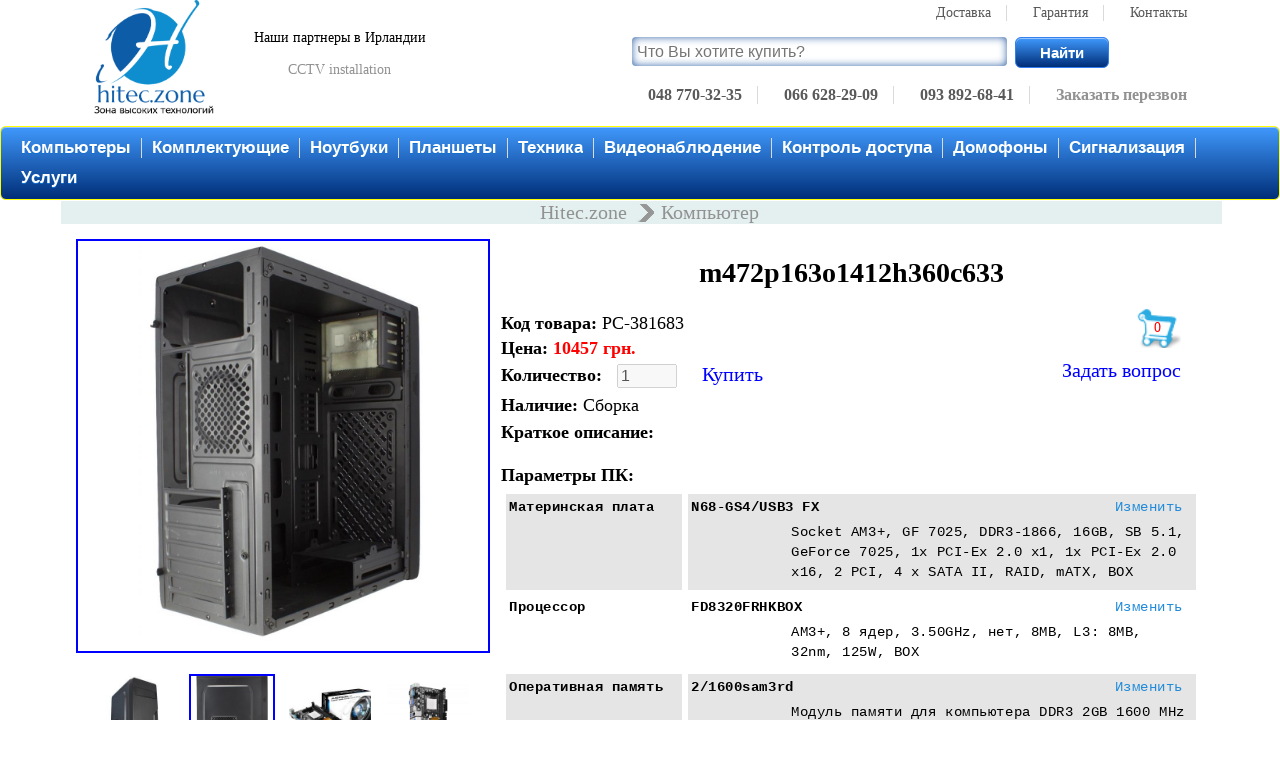

--- FILE ---
content_type: text/html
request_url: http://hitec.zone/product/?%D0%9A%D0%BE%D0%BC%D0%BF%D1%8C%D1%8E%D1%82%D0%B5%D1%80/?mat=U0121274&proc=U0030813&ozu=U0155978&hdd=U0050626&case=U0194712
body_size: 19838
content:
﻿﻿﻿<!DOCTYPE HTML PUBLIC "-//W3C//DTD HTML 4.0 Transitional//EN">

<html>
<head>
	
	
<!-- Global site tag (gtag.js) - Google Analytics -->
<script async src="https://www.googletagmanager.com/gtag/js?id=UA-142067435-1"></script>
<script>
  window.dataLayer = window.dataLayer || [];
  function gtag(){dataLayer.push(arguments);}
  gtag('js', new Date());

  gtag('config', 'UA-142067435-1');
</script>

	<script>
		var siten='https://hitec.zone/';
	</script>
	
		<meta http-equiv="content-language" content="ru" />
		<link rel="shortcut icon" href="https://hitec.zone/favicon.ico" type="image/x-icon" data="https://hitec.zone/favicon.ico">
		<link rel="stylesheet" type="text/css" href="https://hitec.zone/style/main.css" data="https://hitec.zone/style/main.css">
		<meta http-equiv="Content-Type" content="text/html; charset=utf8">
		<script type="text/javascript" src="https://hitec.zone/java-bibl/main.js" data="https://hitec.zone/java-bibl/main.js"></script>
		<title>Компьютер AMD FX-Series 8 ядер 3.50GHz,ОЗУ: 2 GB, DDR 3 (1600 MHz) HDD: Western Digital 1 TB (SATA III) | интернет магазин Hitec.zone</title>
		<meta name='description' content='AMD FX-Series 8 ядер 3.50GHz,ОЗУ: 2 GB, DDR 3 (1600 MHz) HDD: Western Digital 1 TB (SATA III) Широкий выбор высоких технологий по низким ценам
		«☎ 048 770-32-35, 093 892-68-41, 066 628-29-09 Украина, Одесса, Тороговая 26/К-24
		✔Продажа ✔Установка ✔Монтаж ✔Настройка ✔Обслуживание'>
		<meta name='keywords' content='AMD FX-Series 8 ядер 3.50GHz,ОЗУ: 2 GB, DDR 3 (1600 MHz) HDD: Western Digital 1 TB (SATA III) '>	
		
<script src="https://ajax.googleapis.com/ajax/libs/jquery/1.8.0/jquery.min.js"></script>
<script src="https://cdn.jsdelivr.net/npm/social-likes/dist/social-likes.min.js"></script>
	
	<script type="text/javascript">
		str='Компьютер/?mat=U0121274&proc=U0030813&ozu=U0155978&hdd=U0050626&case=U0194712';
		sravnenie_arr=[];
		//alert(str);
				
	</script>		
		
	<script type="text/javascript" src="../java-bibl/main.js" data="../java-bibl/main.js"></script>		
	
			<script type="text/javascript">
				kol_img=7;
			</script>
</head>
<body>
	﻿
	<div class='main_cont' itemscope itemtype='http://schema.org/Organization'>
		<meta itemprop='name' content='Зона высоких технологий' />
		<meta itemprop='image' content='https://hitec.zone/img/logo2.png' />
		<meta itemprop='email' content='help@hitec.zone' />
		
		
		<span itemprop="address" itemscope itemtype="http://schema.org/PostalAddress">
					
		    <meta itemprop='postalCode'  typeof='PostalAddress' content='' />
		    <meta itemprop='addressLocality'  typeof='PostalAddress' content='Odessa' />
		    <meta itemprop='streetAddress'  typeof='PostalAddress'  content='Тороговая 26, Новый Рынок, магазин К-24.'/>
			
		</span>

		<div class='cont_logo'><a itemprop='url'  href='https://hitec.zone'><img itemprop='logo' src='https://hitec.zone/img/logo2.png' style='width:140px;float:left;'></a></div>
			
		<div style='float:left;margin-top:30px;'>Наши партнеры в Ирландии <br><br><a target='_blank' alt='Security cameras installation' title='CCTV in Ireland' href='https://mycctv.ie'>CCTV installation</a></div>
		
		<div style='float:right;margin-right:0px;min-width:300px;margin-right:15px;width:560px;'>
			<ul class='header-links'>
				<li class='first1'><a href='https://hitec.zone/delivery.php'>Доставка</a></li>
				<li><a href='https://hitec.zone/guarantee.php'>Гарантия</a></li><li class='last'><a href='https://hitec.zone/contacts.php'>Контакты</a></li>
			</ul>
			<div class='clearfix'></div>
			<div>
				<form action='https://hitec.zone/search' method='get'>
					<input id='search_new' onkeyup='podskazka(this)' type='text' name='f'  value='' class='search' placeholder='Что Вы хотите купить?'  spellcheck='false'>
					<a  href="javascript:parentNode.submit();" onclick="parentNode.submit();" class='myButton'>Найти</a>
				</form>
			</div>
			
			<div class='clearfix'></div>


			<ul class='header-tel' >
				<div style='position:absolute;width:500px;max-height:300px;border:2px solid silver;margin-top:-14px;z-index:99999;background:white;display:none;overflow-y:scroll;' id='search_podsk'>
					
				</div>
				<li class='first1'  itemprop='telephone'>048 770-32-35</li>
				<li  itemprop='telephone'>066 628-29-09</li>
				<li  itemprop='telephone'>093 892-68-41</li>
				<li class='last'><a href='javascript:zakaz_tel1();'>Заказать перезвон</a>
				</li>
				<div class='naim_filt' id='zakat_tel' style='position:absolute;width:545px;height:35px;padding-left:10px;display:none;margin-top:-7px;'>
					<div id='cont_tel'>
						<font style='float:left;margin-top:10px;font-size:13px;'>Ваш телефон</font><input type='text' style='width:120px;float:left;margin:7px;' length='3' placeholder='+38 xxx xxx xx xx' id='tel_kli'>
						<a href='javascript:zakaz_tel2();' class='myButton' style='float:left;margin-left:15px;margin-top:2px;>'>Заказать перезвон</a>
						<a href='javascript: zakaz_tel1_hide();' class='myButton' style='float:left;margin-left:15px;margin-top:2px;>'>Отмена</a>
					</div>
					<div  id='loader_tel' style='display:none;'>
						<img align='center' src='https://hitec.zone/img/loading1.gif' style='width:30px;float:left;margin-left:110px;'>
						<font id='podpis_zakaz_zvonka' style='float:left;margin-left:15px;margin-top:5px;'>Отправка запроса на перезвон</font>
					</div>
				</div>					
				
			</ul>
				
		</div>
		<div class='clearfix'></div>

		<div class='cont_menu' style='margin-bottom:70px;'>
			<div  class='in_menu'>
				<ul class='menu' style='border:1px solid yellow;text-align:center;'><li class='first'><a href='https://hitec.zone/constructor-pc'>Компьютеры</a></li><li><a href='https://hitec.zone/hardware'>Комплектующие</a></li><li ><a href='https://hitec.zone/notebook'>Ноутбуки</a></li><li><a href='https://hitec.zone/tablet'>Планшеты</a></li><li><a href='https://hitec.zone/technics'>Техника</a></li><li><a href='https://hitec.zone/cctv'>Видеонаблюдение</a></li><li><a href='https://hitec.zone/access-control'>Контроль доступа</a></li><li><a href='https://hitec.zone/door-phone' title='Домофоны'>Домофоны</a></li><li><a href='https://hitec.zone/alarm'>Сигнализация</a></li><li class='last1'><a href='https://hitec.zone/services'>Услуги</a></li>
				</ul>
						<!--<p style='line-height:35px;'>
						test</p>-->
			</div>
						
		</div>
		
		
		
		
		
		<div class='clearfix'></div><div style='height:23px;float:left;background-color:#e4f0f0;font-size:20px;padding-left:15px;width:100%;padding-top:-5px;line-height:23px;margin-top:4px;font-face:arial;'><a href='https://hitec.zone'>Hitec.zone </a><font style='background-image: url("/img/hleb_next.png");background-repeat: no-repeat;width:23px;margin:0 5 0 4px;height:20px;'>&emsp;</font><a href='https://hitec.zone/constructor-pc'>Компьютер</a></div>
<div style='position:relative;' itemscope itemtype="http://schema.org/Product">
	<meta itemprop='category' content='Компьютер' />	<div style='float:left;width:440px;'>
		<div style='float:left;border:2px solid BLUE;margin:15px;width:410px;height:410px;'>
			<div class='outer'>
		  		<span class='inner'>
		    		<img alt=''  title='' class='main_photo_product' src='../photo/U0194712_2big.jpg' id='main_img'>
		  		</span>
			</div>
		</div>
			


		<div style='float:left;width:410px;margin-left:15px;'>
			<a href='javascript:vib_img("0")'><img id='img0' itemprop='image' src=../photo/U0194712.jpg class='mini_photo'></a><a href='javascript:vib_img("1")'><img  id='img1' itemprop='image' src=../photo/U0194712_4big.jpg class='mini_photo selected_img'></a><a href='javascript:vib_img("2")'><img id='img2' itemprop='image' src=../photo/U0121274.jpg class='mini_photo'></a><a href='javascript:vib_img("3")'><img id='img3' itemprop='image' src=../photo/U0121274_4big.jpg class='mini_photo'></a><a href='javascript:vib_img("4")'><img id='img4' itemprop='image' src=../photo/U0030813.jpg class='mini_photo'></a><a href='javascript:vib_img("5")'><img id='img5' itemprop='image' src=../photo/U0155978.jpg class='mini_photo'></a><a href='javascript:vib_img("6")'><img id='img6' itemprop='image' src=../photo/U0050626.jpg class='mini_photo'></a>
		</div>	
<div style='height:30px;overflow: hidden;float:left;margin:15px 15px 0 15px;width:410px;'>
<div class='social-likes'>
	<div class='facebook' title='Поделиться ссылкой на Фейсбуке'>&nbsp;</div>
	<div class='twitter' title='Поделиться ссылкой в Твиттере'>&nbsp;</div>
	<!--<div class='vkontakte' title='Поделиться ссылкой во Вконтакте' data-title='Компьютер - ?mat=U0121274&proc=U0030813&ozu=U0155978&hdd=U0050626&case=U0194712 | Зона высоких технологий' data-description='AMD FX-Series 8 ядер 3.50GHz,ОЗУ: 2 GB, DDR 3 (1600 MHz) HDD: Western Digital 1 TB (SATA III)' data-image='https://hitec.zone/photo/'>&nbsp;</div>-->
	<div class='odnoklassniki' title='Поделиться ссылкой в Одноклассниках'>&nbsp;</div>
	<div class='mailru' title='Поделиться ссылкой в Моём мире'>&nbsp;</div>
	<div class='pinterest' title='Поделиться ссылкой в Пинтересте'>&nbsp;</div>
	<!--<div class='plusone' title='Поделиться ссылкой в Гугл-плюсе'>&nbsp;</div>-->
</div>
</div>
			<div style='overflow: hidden;float:left;margin:5px;width:435px;'>
				<p style='font-size:18px;float:left;width:99%;'><b>Ключевые слова:</b> </p>
				<p style='float:left;width:99%;margin-bottom:10px;'>
				<h3 style='text-align:left;margin-top:2px;margin-bottom:10px;' itemprop='name'>U0194712 Сборка компьютера m472p163o1412h360c633</h3> </p>
			</div>
	</div><div style='margin-top:15px;float:left;text-align:center;max-width:700px;float:left;'>
		<h1>m472p163o1412h360c633		</h1>
		<p style='font-size:18px;float:left;width:70%;text-align:left;line-height:30px;'><b>Код товара:</b> PC-381683</p>
							<!--	<span style='float:right;margin-right:10px;'>
									<a href='https://hitec.zone/compare.php' style='float:left;'>
										<img src='../img/sravnit.png' style='height:25px;margin-left:10px;'><br>
										Сравнить
									</a>
									<font id='kol_sravn' style='float:left;margin-left:-18px;margin-top:-5px;-webkit-border-radius:8px;  border-radius:8px;background:red;width:23px;text-align:center;display:none;'>0</font>
								</span>-->
									
								<span style='float:right;margin-right:20px;'>
									<a href='javascript:now_art1="?mat=U0121274&proc=U0030813&ozu=U0155978&hdd=U0050626&case=U0194712";buy1("korz381683","test_pc");location="/buy.php"' id='korz381683' title='m472p163o1412h360c633'><img src='../img/korzina.png' style='height:40px;float:left;' id='korzina1'>
									<font style='float:left;margin-left:-36px;margin-top:12px;color:red;width:24px;text-align:center;' id='korz381683_kol'>
										0</font>
									</a>
									
								</span>
		
		<p style='font-size:18px;float:left;width:70%;text-align:left;'  itemprop='offers' itemscope itemtype='http://schema.org/Offer'><b>Цена:</b> <font style='color:red;font-weight:bold;'><font itemprop='price'>
	10457</font> <span itemprop='priceCurrency' content='UAH'>грн.</span></font></p>
		<p style='font-size:18px;float:left;width:70%;text-align:left;line-height:30px;'>
			<b>Количество:</b> <input style='font-size:16px;margin-left:10px;width:60px;' type='number' value='1' min-value='1' disabled>
			<a href='javascript:now_art1="?mat=U0121274&proc=U0030813&ozu=U0155978&hdd=U0050626&case=U0194712";buy1("korz381683","test_pc");location="/buy.php"' id='korz381683'class='vopros' style='margin-left:20px;'>Купить</a>
			
			<img src='/img/korzina-small.jpg' style='width:35px;float:left;display:none;position:absolute;' id='korzina_polet' >
			
								
		
			</p>		
		
		
				<span style='float:right;margin-right:20px;'>
						<a href='javascript:question("?mat=U0121274&proc=U0030813&ozu=U0155978&hdd=U0050626&case=U0194712","test_pc","c67ce3417f30d253744100e282693f1f")' class='vopros' title=''>Задать вопрос</a></span>		<p style='font-size:18px;float:left;width:100%;text-align:left;line-height:30px;'><b>Наличие:</b> Сборка</p><br>
		<p style='font-size:18px;float:left;width:100%;text-align:left;line-height:25px;text-align: justify;'><b>Краткое описание:</b> 
			
			<font itemprop='description' content=' AMD FX-Series 8 ядер 3.50GHz,ОЗУ: 2 GB, DDR 3 (1600 MHz) HDD: Western Digital 1 TB (SATA III)'><? AMD FX-Series 8 ядер 3.50GHz,ОЗУ: 2 GB, DDR 3 (1600 MHz) HDD: Western Digital 1 TB (SATA III)</font></p><br>
	</div>
	


				
	<div style='margin-top:15px;float:left;text-align:center;max-width:700px;float:left;'><p style='font-size:18px;float:left;width:100%;text-align:left;line-height:30px;text-align: justify;'><b>Параметры ПК:</b> </p>	
<table align='center' style='font-family: Verdana, Courier New, Trebuchet MS;letter-spacing: 0.04em;font-size:14px;margin-bottom:10px;line-height:20px;width:100%;' border='0' cellpadding='4' cellspacing='4'>
	
	
	
<div id='parent_popup' style='display:none;' onclick='ge("parent_popup").style.display="none";'>
  <div id="popup">
    <!--<p style="cursor: pointer;" onclick="document.getElementById('parent_popup').style.display='none';">Закрыть</p>
    <p>Текст в окне</p>-->
    	<iframe id='frm1' src="../php-bibl/loading.html" width="800" height="400" align="left" scrolling='vertical' >
  			  Ваш браузер не поддерживает плавающие фреймы!
 		</iframe>
    	
  </div>
</div><tr><td class='par1' style='width:26%;'><b>Материнская плата</b></td><td class='par1'><strong><a style='color:#000;' href='https://hitec.zone/product/?Материнская плата/N68-GS4/USB3 FX'>N68-GS4/USB3 FX</a></strong>
					<font style='float:right;margin-right:10px;'><a href='javascript:edit(1,"N68-GS4/USB3 FX");' style='color:#228bda;'>Изменить</a></font>
				<br>
				<div style='margin-left:100px;height:100%;border:0px;width:80%;'>Socket AM3+, GF 7025, DDR3-1866, 16GB, SB 5.1, GeForce 7025, 1x PCI-Eх 2.0 x1, 1x PCI-Eх 2.0 x16, 2 PCI, 4 x SATA II, RAID, mATX, BOX</div>
				</td></tr><tr><td class='par2'><b>Процессор</b></td><td class='par2'><strong><a style='color:#000;' href='https://hitec.zone/product/?Процессор/FD8320FRHKBOX'>FD8320FRHKBOX</a></strong> 
						<font style='float:right;margin-right:10px;'><a href='javascript:edit(2,"FD8320FRHKBOX");' style='color:#228bda;'>Изменить</a></font>
						<br>
						<div style='margin-left:100px;height:100%;border:0px;width:80%;'>AM3+, 8 ядер, 3.50GHz, нет, 8MB, L3: 8MB, 32nm, 125W, BOX</div>
						</td></tr><tr><td class='par1' ><b>Оперативная память</b></td><td class='par1'><strong><a style='color:#000;' href='https://hitec.zone/product/?ОЗУ/2/1600sam3rd'>2/1600sam3rd</a></strong> 
						<font style='float:right;margin-right:10px;'><a  href='javascript:edit(3,"2/1600sam3rd");' style='color:#228bda;'>Изменить</a></font>
						<br>
						<div style='margin-left:100px;width:80%;height:100%;border:0px;'>Модуль памяти для компьютера DDR3 2GB 1600 MHz Samsung (2/1600sam3rd)</div>
						</td></tr><tr><td class='par2'><b>Жесткие диски</b></td><td class='par2'><strong><a style='color:#000;' href='https://hitec.zone/product/?Жесткий диск/WD1003FBYZ'>WD1003FBYZ</a></strong> 
						<font style='float:right;margin-right:10px;'><a href='javascript:edit(4,"WD1003FBYZ");' style='color:#228bda;'>Изменить</a></font>
						<br>
						<div style='margin-left:100px;height:100%;border:0px;width:80%;'>Жесткий диск 3.5" 1TB Western Digital (WD1003FBYZ)</div>
						</td></tr><tr><td class='par1'><b>Видеокарта</b></td><td class='par1' ><a style='color:#000;margin:15px 0 0 15px;color:#228bda;' href='javascript:edit(6,"");' > Выбрать </a></td></tr><tr><td class='par2'><b>Корпус</b></td><td class='par2'><strong><a style='color:#000;' href='https://hitec.zone/product/?Корпус/TZ-S31 450W'>TZ-S31 450W</a></strong> <font style='float:right;margin-right:10px;'>
						<a href='javascript:edit(7,"TZ-S31 450W");' style='color:#228bda;'>Изменить</a></font>
						<br>
						<div style='margin-left:100px;height:100%;border:0px;width:80%;'>Miditower, ATX, MicroATX, 450 Вт, 2 x USB 2.0, 2 x Audio (микрофон, наушники), черный</div>
						</td></tr><tr><td class='par1'><b>SSD диск</b></td><td class='par1' ><a style='color:#000;margin:15px 0 0 15px;color:#228bda;' href='javascript:edit(8,"");' > Выбрать </a></td></tr><tr><td class='par2'><b>Оптический привод</b></td><td class='par2' ><a style='color:#000;margin:15px 0 0 15px;color:#228bda;' href='javascript:edit(9,"");' > Выбрать </a></td></tr>
</table>	</div>			</div></div><div class='niz_menu'>
			<font>
			
			
			<a href='https://hitec.zone/constructor-pc/' class='niz_a' >Компьютеры Одесса</a>
			<a href='https://hitec.zone/hardware/' class='niz_a' >Комплектующие Одесса</a>
			<a href='https://hitec.zone/notebook/' class='niz_a' >Ноутбуки Одесса</a>
			<a href='https://hitec.zone/tablet/' class='niz_a' >Планшеты Одесса</a>
			<a href='https://hitec.zone/technics/' class='niz_a' >Техника Одесса</a>
			<a href='https://hitec.zone/cctv/' class='niz_a' >Видеонаблюдение Одесса</a>
			<a href='https://hitec.zone/access-control/' class='niz_a' >Контроль доступа Одесса</a>
			<a href='https://hitec.zone/door-phone/' class='niz_a' >Домофоны Одесса</a>
			<a href='https://hitec.zone/alarm/' class='niz_a' >Сигнализация Одесса</a>
			<a href='' class='niz_a' style='border:none'>Установка </a>
				
				<font style='float:right;margin-right:20px;margin-top:10px;'><a href='https://hitec.zone/sitemap.php' class='niz_a' style='border:none'>Карта сайта</a>
					
				</font>
				<font style='float:left;margin-left:20px;margin-top:10px;'><a href='javascript:question("","","c67ce3417f30d253744100e282693f1f")' class='niz_a' style='border:none'>Задать вопрос</a></font>
			
			</font>
				
				
			<br><br><a href='https://mycctv.ie'>CCTV installation in Ireland</a><br>
	</div>
					<div id='box_chat' class='box_chat'>
						<div class='chat_close' onclick="close_question()">
							x
						</div>
						
				
						<div class='chat_name'>Задать вопрос Hitec.zone
						</div>
							<div class='chat_main' id='chat_main'></div>
							
							<textarea class='chat_pole' id='chat_pole'></textarea>
							<input type='button' style='float:right;margin:5px;' value='Отправить' onclick="send_chat('c67ce3417f30d253744100e282693f1f')">
					</div>	
	
	
		
		<script type="text/javascript">
			
			sfff=getCookie('upd_v');
			if (sfff==2)
			{
				question('','','c67ce3417f30d253744100e282693f1f');
			}
		</script>		
		
		
	 

</body>
</html>




